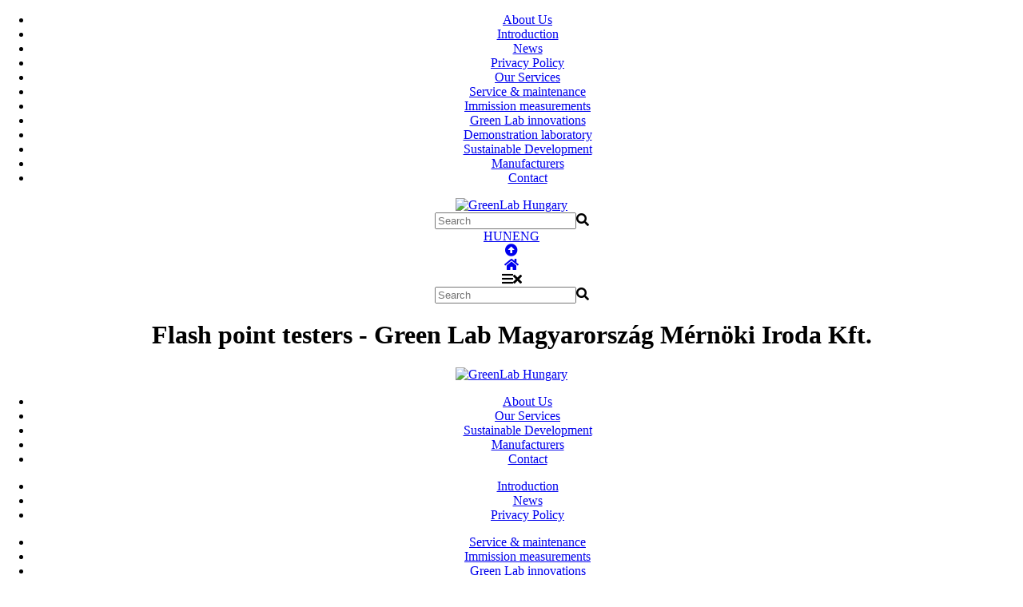

--- FILE ---
content_type: text/html; charset=UTF-8
request_url: https://greenlab.hu/flash-point-testers.html
body_size: 8766
content:
<!DOCTYPE html>
<html lang="en"<head>
<meta name="viewport" id="view" content="width=device-width minimum-scale=1 maximum-scale=1" /><link rel="shortcut icon" href="favicon.ico" />
<link rel="icon" href="favicon.ico" />
<title>Flash point testers - Green Lab Magyarország Mérnöki Iroda Kft.</title>
<meta http-equiv="Content-Type" content="text/html; charset=UTF-8" />
<meta name="description" content="Segítségnyújtás ipari beruházások környezetvédelmi engedélyeztetéséhez. Évtizedes tapasztalat, kifogástalan műszerek." />
<meta name="keywords" content="mérőműszerek, levegőtisztaság-védelem, mérések, szerviz,  | environmental instruments, air quality, tests, service" />
<meta http-equiv="imagetoolbar" content="no" />
<meta name="geo.region" content="HU-BU" />
<meta name="geo.placename" content="Budapest" />
<meta name="geo.position" content="47.49156;19.02074" />
<meta name="ICBM" content="47.49156, 19.02074" />
<link rel="alternate" type="application/atom+xml" title="Green Lab Magyarország Mérnöki Iroda Kft. - Atom Feed" href="sitemap.xml" />

	<meta property="og:title" content="Flash point testers"/>
	<meta property="og:type" content="industry"/>
	<meta property="og:url" content="http://www.greenlab.hu/flash-point-testers.html"/>
	<meta property="og:image" content="http://www.greenlab.hu/images/fejlec_logo.jpg"/>
	<meta property="og:site_name" content="GreenLab"/>
	<meta property="og:description" content="Segítségnyújtás ipari beruházások környezetvédelmi engedélyeztetéséhez. Évtizedes tapasztalat, kifogástalan műszerek."/>
	<meta property="fb:app_id" content="597453036954579"/>
<link href="script_uj/style.css" rel="stylesheet" type="text/css" />
<link href="script_uj/style_uj.css?version=9054" rel="stylesheet" type="text/css" />
<link href="ScriptLibrary/jquery.fancybox.min.css" rel="stylesheet" type="text/css">
<script src="https://ajax.googleapis.com/ajax/libs/jquery/3.5.1/jquery.min.js"></script>
<script src="https://kit.fontawesome.com/fee461a5bb.js" crossorigin="anonymous"></script>
<script type="text/javascript" src="script_uj/illeszt.js"></script>
<script src="script_uj/notification.js"></script>
		<script src="https://www.google.com/recaptcha/api.js?hl=en-GB" async defer></script>
<script type="text/javascript">
<!--
sajat_nyelv='en';
//-->
</script>
<script type="text/javascript">

function clickclear(thisfield, defaulttext) {
if (thisfield.value == defaulttext) {
thisfield.value = "";
}
}

function clickrecall(thisfield, defaulttext) {
if (thisfield.value == "") {
thisfield.value = defaulttext;
}
}

function printArticle() {
	if (window.print) {
		setTimeout('window.print();',200);
	}
	else if (agt.indexOf('mac') != -1) {
		alert("Nyomja meg a 'Cmd+p' gombokat a cikk nyomtatásához!");
	}
	else {
		alert("Nyomja meg a 'Ctrl+p' gombokat a cikk nyomtatásához!");
	}
}

</script>
<!-- Google Tag Manager -->
<script>(function(w,d,s,l,i){w[l]=w[l]||[];w[l].push({'gtm.start':
new Date().getTime(),event:'gtm.js'});var f=d.getElementsByTagName(s)[0],
j=d.createElement(s),dl=l!='dataLayer'?'&l='+l:'';j.async=true;j.src=
'https://www.googletagmanager.com/gtm.js?id='+i+dl;f.parentNode.insertBefore(j,f);
})(window,document,'script','dataLayer','GTM-WKKNN9D');</script>
<!-- End Google Tag Manager -->
<style>.cc-container{position: static !important;}</style>
</head>
<body style="margin: 0px; padding: 0px;">
<!-- Google Tag Manager (noscript) -->
<noscript><iframe src="https://www.googletagmanager.com/ns.html?id=GTM-WKKNN9D"
height="0" width="0" style="display:none;visibility:hidden"></iframe></noscript>
<!-- End Google Tag Manager (noscript) -->
<a name="uptotop" style="position: absolute; top: -1000px;"></a><center><a name="tetejere"></a>
<div id="grafcom_notification_div" class="grafcom_notification_div"></div><div id="grafcom_notification_fixed_div" class="grafcom_notification_fixed_div"></div><div onmouseleave="document.getElementById('menu_mobile').style.display='none';document.getElementById('hamburger_menu_times').style.display='none';document.getElementById('hamburger_menu_bars').style.display='inline';" id="mobile_bar" class="mobile_bar_div">
	<div class="mobile_bar_container_div">
		<div id="menu_mobile" class="menu_mobile_div">
<ul class="mainmenu_mobile">
<li><a href="introduction.html" title="About Us">About Us</a></li>
<li class="submenu"><a href="introduction.html">Introduction</a></li><li class="submenu"><a href="news.html">News</a></li><li class="submenu"><a href="20190125privacy-policy.html">Privacy Policy</a></li><li><a href="service-maintenance.html" title="Our Services">Our Services</a></li>
<li class="submenu"><a href="service-maintenance.html">Service & maintenance</a></li><li class="submenu"><a href="immission-measurements.html">Immission measurements</a></li><li class="submenu"><a href="green-labs-developments.html">Green Lab innovations</a></li><li class="submenu"><a href="demonstration-laboratory.html">Demonstration laboratory</a></li><li><a href="sustainable-development.html" title="Sustainable Development">Sustainable Development</a></li>
<li><a href="manufacturers.html" title="Manufacturers">Manufacturers</a></li>
<li><a href="contact.html" title="Contact">Contact</a></li>
</ul>
		</div>
		<a href="home_en.html" title="GreenLab Hungary"><img src="images/logo_szines_en.svg" alt="GreenLab Hungary" /></a>
		<div class="ikon_container_div"><div class="mobile_inline_search_div">
			<form name="mobile_inline_tranzit_form_kereso" id="mobile_inline_tranzit_form_kereso_id" action="search_en.html" method="get"><input type="hidden" name="id" value="search_en" /><input type="hidden" name="search" value="" id="mobile_inline_tranzit_form_kereso_id_s" /></form><div class="search_div"><input type="text" id="mobile_inline_mit_keres" name="kereses" placeholder="Search" onkeypress="mobile_inline_kereses_ellenoriz(event);" onkeyup="kereses_input_sync(3);" value="" /><a onclick="mobile_inline_elkuldom_kereses()" style="cursor: pointer;"><i class="fas fa-search"></i></a></div></div><div class="mobile_langmenu_div">
<a href="lobbanaspontmerok.html">HUN</a><a href="flash-point-testers.html" class="active">ENG</a></div><div id="top_ikon_div" class="ikon_div"><a href="flash-point-testers.html#uptotop" title="oldal kezdő"><i class="fas fa-arrow-alt-circle-up"></i></a></div><div id="home_ikon_div" class="ikon_div"><a href="home_en.html" title="Kezdőoldal - A&A Ékszerszalon"><i class="fas fa-home"></i></a></div><div id="hamburger_ikon_div" class="ikon_div ikon_home"><a title="Menü" onclick="if(document.getElementById('menu_mobile').style.display!='block'){document.getElementById('menu_mobile').style.display='block';document.getElementById('hamburger_menu_bars').style.display='none';document.getElementById('hamburger_menu_times').style.display='inline';}else{document.getElementById('menu_mobile').style.display='none';document.getElementById('hamburger_menu_times').style.display='none';document.getElementById('hamburger_menu_bars').style.display='inline';}"><i id="hamburger_menu_bars" class="fas fa-bars"></i><i id="hamburger_menu_times" class="fas fa-times"></i></a></div></div>	</div>
<div class="mobile_search_div">
			<form name="mobile_tranzit_form_kereso" id="mobile_tranzit_form_kereso_id" action="search_en.html" method="get"><input type="hidden" name="id" value="search_en" /><input type="hidden" name="search" value="" id="mobile_tranzit_form_kereso_id_s" /></form><div class="search_div"><input type="text" id="mobile_mit_keres" name="kereses" placeholder="Search" onkeypress="mobile_kereses_ellenoriz(event);" onkeyup="kereses_input_sync(2);" value="" /><a onclick="mobile_elkuldom_kereses()" style="cursor: pointer;"><i class="fas fa-search"></i></a></div></div></div>
		<h1 class="page_header_h1">Flash point testers - Green Lab Magyarország Mérnöki Iroda Kft.</h1><header id="header_bar" class="header_bar_header clearfix">
	<div class="header_bar_container_div">
		<a href="home_en.html" title="GreenLab Hungary"><img src="images/logo_szines_en.svg" alt="GreenLab Hungary" /></a>
		<nav class="menu_main_nav">
<ul class="mainmenu">
<li><a href="introduction.html" title="About Us" onmouseover="if(eltuntet_menuTimer[0]!=''){clearTimeout(eltuntet_menuTimer[0])};mutat_menu_var(0);" onmouseout="if(mutat_menuTimer[0]!=''){clearTimeout(mutat_menuTimer[0])};eltuntet_menu_var(0)">About Us</a></li>
<li><a href="service-maintenance.html" title="Our Services" onmouseover="if(eltuntet_menuTimer[1]!=''){clearTimeout(eltuntet_menuTimer[1])};mutat_menu_var(1);" onmouseout="if(mutat_menuTimer[1]!=''){clearTimeout(mutat_menuTimer[1])};eltuntet_menu_var(1)">Our Services</a></li>
<li><a href="sustainable-development.html" title="Sustainable Development" onmouseover="if(eltuntet_menuTimer[2]!=''){clearTimeout(eltuntet_menuTimer[2])};mutat_menu_var(2);" onmouseout="if(mutat_menuTimer[2]!=''){clearTimeout(mutat_menuTimer[2])};eltuntet_menu_var(2)">Sustainable Development</a></li>
<li><a href="manufacturers.html" title="Manufacturers" onmouseover="if(eltuntet_menuTimer[3]!=''){clearTimeout(eltuntet_menuTimer[3])};mutat_menu_var(3);" onmouseout="if(mutat_menuTimer[3]!=''){clearTimeout(mutat_menuTimer[3])};eltuntet_menu_var(3)">Manufacturers</a></li>
<li><a href="contact.html" title="Contact" onmouseover="if(eltuntet_menuTimer[4]!=''){clearTimeout(eltuntet_menuTimer[4])};mutat_menu_var(4);" onmouseout="if(mutat_menuTimer[4]!=''){clearTimeout(mutat_menuTimer[4])};eltuntet_menu_var(4)">Contact</a></li>
</ul>
			<div id="almenu_div_id" class="almenu_div"><script>
<!--
mutat_menuTimer[0]='';
eltuntet_menuTimer[0]='';
//-->
</script><div id="almenu_div_0" onmouseover="if(eltuntet_menuTimer[0]!=''){clearTimeout(eltuntet_menuTimer[0])};mutat_menu_var(0);" onmouseout="if(mutat_menuTimer[0]!=''){clearTimeout(mutat_menuTimer[0])};eltuntet_menu_var(0)" class="almenu_div_style"><ul class="submenu"><li><a href="introduction.html" style="white-space: nowrap;">Introduction</a></li><li><a href="news.html" style="white-space: nowrap;">News</a></li><li><a href="20190125privacy-policy.html" style="white-space: nowrap;">Privacy Policy</a></li></ul></div><script>
<!--
mutat_menuTimer[1]='';
eltuntet_menuTimer[1]='';
//-->
</script><div id="almenu_div_1" onmouseover="if(eltuntet_menuTimer[1]!=''){clearTimeout(eltuntet_menuTimer[1])};mutat_menu_var(1);" onmouseout="if(mutat_menuTimer[1]!=''){clearTimeout(mutat_menuTimer[1])};eltuntet_menu_var(1)" class="almenu_div_style"><ul class="submenu"><li><a href="service-maintenance.html" style="white-space: nowrap;">Service & maintenance</a></li><li><a href="immission-measurements.html" style="white-space: nowrap;">Immission measurements</a></li><li><a href="green-labs-developments.html" style="white-space: nowrap;">Green Lab innovations</a></li><li><a href="demonstration-laboratory.html" style="white-space: nowrap;">Demonstration laboratory</a></li></ul></div><script>
<!--
mutat_menuTimer[2]='';
eltuntet_menuTimer[2]='';
//-->
</script><div id="almenu_div_2" onmouseover="if(eltuntet_menuTimer[2]!=''){clearTimeout(eltuntet_menuTimer[2])};mutat_menu_var(2);" onmouseout="if(mutat_menuTimer[2]!=''){clearTimeout(mutat_menuTimer[2])};eltuntet_menu_var(2)" class="almenu_div_style"></div><script>
<!--
mutat_menuTimer[3]='';
eltuntet_menuTimer[3]='';
//-->
</script><div id="almenu_div_3" onmouseover="if(eltuntet_menuTimer[3]!=''){clearTimeout(eltuntet_menuTimer[3])};mutat_menu_var(3);" onmouseout="if(mutat_menuTimer[3]!=''){clearTimeout(mutat_menuTimer[3])};eltuntet_menu_var(3)" class="almenu_div_style"></div><script>
<!--
mutat_menuTimer[4]='';
eltuntet_menuTimer[4]='';
//-->
</script><div id="almenu_div_4" onmouseover="if(eltuntet_menuTimer[4]!=''){clearTimeout(eltuntet_menuTimer[4])};mutat_menu_var(4);" onmouseout="if(mutat_menuTimer[4]!=''){clearTimeout(mutat_menuTimer[4])};eltuntet_menu_var(4)" class="almenu_div_style"></div>			</div>		</nav>
		<div class="header_bar_langmenu_div">
<a href="lobbanaspontmerok.html">HUN</a><a href="flash-point-testers.html" class="active">ENG</a>		</div>
		<div class="header_bar_search_div">
			<form name="tranzit_form_kereso" id="tranzit_form_kereso_id" action="search_en.html" method="get"><input type="hidden" name="id" value="search_en" /><input type="hidden" name="search" value="" id="tranzit_form_kereso_id_s" /></form><div class="search_div"><input type="text" id="mit_keres" name="kereses" placeholder="Search" onkeypress="kereses_ellenoriz(event);" onkeyup="kereses_input_sync(1);" value="" /><a onclick="elkuldom_kereses()" style="cursor: pointer;"><i class="fas fa-search"></i></a></div>		</div>
	</div>
</header>
<section class="main clearfix"><div style="width: 100%; height: 24px; background-color: #5cbb56; margin-bottom: 16px;"></div><a name="termek_a_name"></a><div class="main_container_div"><div class="breadcrumb"><span class="path_style"><a href="home_en.html" class="path_flink_style">Home&nbsp;></a> <a href="home_en.html" class="path_flink_style">Products&nbsp;></a> <a href="environmental-and-hazmat-instruments,-systems.html" class="path_link_style">Environmental&nbsp;and&nbsp;Haz-Mat&nbsp;Instruments,&nbsp;Systems&nbsp;></a> <a href="waste-analysis.html" class="path_link_style">Waste&nbsp;analysis&nbsp;></a> <a href="flash-point-testers.html" class="path_vlink_style">Flash&nbsp;point&nbsp;testers</a></span></div><div class="main_content_div"><div class="main_content_text withmenu"><div id="tartalmi_resz_id" class="main_content_left" style="display: block;"><table border="0" cellspacing="0" cellpadding="0" width="100%"><tr><td width="100%" height="10"></td></tr><tr>	<td width="100%" align="left" valign="middle">		<div id="title_content"><h1>Flash point testers</h1></div>	</td></tr><tr><td width="100%" height="10"></td></tr></table><table border="0" cellspacing="0" cellpadding="0" width="100%"><tr><td width="100%" height="10"></td></tr><tr>	<td width="100%" align="left" valign="middle">		<span class="termekek_title_style">Closed cup flash point testers</span>	</td></tr><tr><td width="100%" height="10"></td></tr><tr><td width="100%" height="1" style="background-color: #8C8889;"></td></tr><tr><td width="100%" height="10"></td></tr></table><div style="width: 100%; max-width: 800px; margin: auto; text-align: center;"><a href="apm-8-pensky-martens-flash-point-tester.html?tid=apm-8-pensky-martens-flash-point-tester" title="apm-8" style="text-decoration: none;"><div class="termekek_item"><div><img src="admin/data/file/20140411/1014b_apm-8.jpg" border="0" alt="apm-8"/></div><span>apm-8</span></div></a><a href="abl-8-abel-pensky-flash-point-tester.html?tid=abl-8-abel-pensky-flash-point-tester" title="abl-8" style="text-decoration: none;"><div class="termekek_item"><div><img src="admin/data/file/20140411/1014c_abl-8.jpg" border="0" alt="abl-8"/></div><span>abl-8</span></div></a><a href="atg-8-tag-flash-point-tester.html?tid=atg-8-tag-flash-point-tester" title="atg-8" style="text-decoration: none;"><div class="termekek_item"><div><img src="admin/data/file/20140411/1014d_atg-8.jpg" border="0" alt="atg-8"/></div><span>atg-8</span></div></a></div><table border="0" cellspacing="0" cellpadding="0" width="100%"><tr><td width="100%" height="50"></td></tr></table><table border="0" cellspacing="0" cellpadding="0" width="100%"><tr><td width="100%" height="10"></td></tr><tr>	<td width="100%" align="left" valign="middle">		<span class="termekek_title_style">Open cup flash point testers</span>	</td></tr><tr><td width="100%" height="10"></td></tr><tr><td width="100%" height="1" style="background-color: #8C8889;"></td></tr><tr><td width="100%" height="10"></td></tr></table><div style="width: 100%; max-width: 800px; margin: auto; text-align: center;"><a href="aco-8,-aco-t602-cleveland-open-cup-flash-point-tester.html?tid=aco-8,-aco-t602-cleveland-open-cup-flash-point-tester" title="aco-8, aco-8e" style="text-decoration: none;"><div class="termekek_item"><div><img src="admin/data/file/20140411/1014e_1_aco-8.jpg" border="0" alt="aco-8, aco-8e"/></div><span>aco-8, aco-8e</span></div></a></div><table border="0" cellspacing="0" cellpadding="0" width="100%"><tr><td width="100%" height="50"></td></tr></table><table border="0" cellspacing="0" cellpadding="0" width="100%"><tr><td width="100%" height="10"></td></tr><tr>	<td width="100%" align="left" valign="middle">		<span class="termekek_title_style">Continously closed cup flash point (CCCFP) testers</span>	</td></tr><tr><td width="100%" height="10"></td></tr><tr><td width="100%" height="1" style="background-color: #8C8889;"></td></tr><tr><td width="100%" height="10"></td></tr></table><div style="width: 100%; max-width: 800px; margin: auto; text-align: center;"><a href="eraflash-automatic-continuously-closed-cup-flash-point-cccfp-tester.html?tid=eraflash-automatic-continuously-closed-cup-flash-point-cccfp-tester" title="Eraflash" style="text-decoration: none;"><div class="termekek_item"><div><img src="admin/data/file/20140411/1014a_eraflash.jpg" border="0" alt="Eraflash"/></div><span>Eraflash</span></div></a></div></div></div><div onclick="$('.main_content_menu:first').addClass('on');" class="kinyit"><span>Products</span><i class="fas fa-angle-double-left"></i></div><div class="main_content_menu"><div class="kozep_menu_container_div"><div onclick="$('.main_content_menu:first').removeClass('on');" class="bezar"><i class="fas fa-times-circle"></i></div><div id="kozep_menu_jelolo_div_id" style="position: absolute; z-index: 2; display: none; top: 0px; left: -12px; width: 12px; height: 59px;">	<img src="images/kozep_menu_jelolo_aloldal.png" border="0" alt="" /></div><table id="kozep_menu_table_id" border="0" cellspacing="0" cellpadding="0" width="285"><tr>	<td width="285" height="29" align="center" valign="top" id="title_content" style="padding-bottom: 8px;">		<h1 style="font-family: maven_probold; font-size: 28px; font-style: normal; font-weight: normal; color: #004733; text-decoration: none; text-transform: uppercase;">Products</h1>	</td></tr>	<tr><td width="285" height="1" align="center" valign="top" style="background: url(images/csik_aloldal.png);background-position: center center; background-repeat: none;">	</td></tr><tr>	<td width="280" align="left" valign="top">	<div onclick="felugro_menu_kapcsol(0,'environmental-and-hazmat-instruments,-systems.html');" onmouseover="document.getElementById('kozep_menu_a_0').style.color='#004733';document.getElementById('kozep_menu_kep_0_0').style.display='none';document.getElementById('kozep_menu_kep_0_1').style.display='block';" onmouseout="if(rajta_van_felugro_menu!=0){document.getElementById('kozep_menu_a_0').style.color='#000000';document.getElementById('kozep_menu_kep_0_1').style.display='none';document.getElementById('kozep_menu_kep_0_0').style.display='block';}" style="float: left; width: 280px; overflow: hidden; cursor: pointer;">	<table border="0" cellspacing="0" cellpadding="0" width="280">	<tr>	<td width="70" height="80" align="left" valign="middle">		<div id="kozep_menu_kep_0_0" style=" display: none;"><a href="/flash-point-testers.html#tetejere"><img src="admin/data/file/20140313/icons-09.jpg" width="59" border="0" title="" alt="" /></a></div>	<div id="kozep_menu_kep_0_1" style=" display: block;"><a href="/flash-point-testers.html#tetejere"><img src="admin/data/file/20140313/icons-03.jpg" width="59" border="0" title="" alt="" /></a></div>	</td>	<td width="210" height="80" align="left" valign="middle">		<a href="/flash-point-testers.html#tetejere" id="kozep_menu_a_0" title="" class="kozep_menu_1_style" style="color: #007433;">Environmental and<br/>Haz-Mat Instruments,<br/>Systems</a>		</td>	</tr>	</table>	</div>	</td></tr><tr>	<td width="280" height="10" align="left" valign="top">	</td></tr><tr>	<td width="280" align="left" valign="top">	<div onclick="felugro_menu_kapcsol(1,'oil-and-petrochemical-industry.html');" onmouseover="document.getElementById('kozep_menu_a_1').style.color='#004733';document.getElementById('kozep_menu_kep_1_0').style.display='none';document.getElementById('kozep_menu_kep_1_1').style.display='block';" onmouseout="if(rajta_van_felugro_menu!=1){document.getElementById('kozep_menu_a_1').style.color='#000000';document.getElementById('kozep_menu_kep_1_1').style.display='none';document.getElementById('kozep_menu_kep_1_0').style.display='block';}" style="float: left; width: 280px; overflow: hidden; cursor: pointer;">	<table border="0" cellspacing="0" cellpadding="0" width="280">	<tr>	<td width="70" height="80" align="left" valign="middle">		<div id="kozep_menu_kep_1_0" style=" display: none; display: block;"><a href="/flash-point-testers.html#tetejere"><img src="admin/data/file/20140313/icons-10.jpg" width="59" border="0" title="" alt="" /></a></div>	<div id="kozep_menu_kep_1_1" style=" display: block; display: none;"><a href="/flash-point-testers.html#tetejere"><img src="admin/data/file/20140313/icons-04.jpg" width="59" border="0" title="" alt="" /></a></div>	</td>	<td width="210" height="80" align="left" valign="middle">		<a href="/flash-point-testers.html#tetejere" id="kozep_menu_a_1" title="" class="kozep_menu_1_style">Oil- and Petrochemical Industry</a>		</td>	</tr>	</table>	</div>	</td></tr><tr>	<td width="280" height="10" align="left" valign="top">	</td></tr><tr>	<td width="280" align="left" valign="top">	<div onclick="felugro_menu_kapcsol(2,'pharmaceutical-food-industry.html');" onmouseover="document.getElementById('kozep_menu_a_2').style.color='#004733';document.getElementById('kozep_menu_kep_2_0').style.display='none';document.getElementById('kozep_menu_kep_2_1').style.display='block';" onmouseout="if(rajta_van_felugro_menu!=2){document.getElementById('kozep_menu_a_2').style.color='#000000';document.getElementById('kozep_menu_kep_2_1').style.display='none';document.getElementById('kozep_menu_kep_2_0').style.display='block';}" style="float: left; width: 280px; overflow: hidden; cursor: pointer;">	<table border="0" cellspacing="0" cellpadding="0" width="280">	<tr>	<td width="70" height="80" align="left" valign="middle">		<div id="kozep_menu_kep_2_0" style=" display: none; display: block; display: block;"><a href="/flash-point-testers.html#tetejere"><img src="admin/data/file/20140306/menuk_32.jpg" width="59" border="0" title="" alt="" /></a></div>	<div id="kozep_menu_kep_2_1" style=" display: block; display: none; display: none;"><a href="/flash-point-testers.html#tetejere"><img src="admin/data/file/20140313/icons-05.jpg" width="59" border="0" title="" alt="" /></a></div>	</td>	<td width="210" height="80" align="left" valign="middle">		<a href="/flash-point-testers.html#tetejere" id="kozep_menu_a_2" title="" class="kozep_menu_1_style">Pharmaceutical & Food Industry</a>		</td>	</tr>	</table>	</div>	</td></tr><tr>	<td width="280" height="10" align="left" valign="top">	</td></tr><tr>	<td width="280" align="left" valign="top">	<div onclick="felugro_menu_kapcsol(3,'power-plants,-waste-incinerators,-air-quality-protection.html');" onmouseover="document.getElementById('kozep_menu_a_3').style.color='#004733';document.getElementById('kozep_menu_kep_3_0').style.display='none';document.getElementById('kozep_menu_kep_3_1').style.display='block';" onmouseout="if(rajta_van_felugro_menu!=3){document.getElementById('kozep_menu_a_3').style.color='#000000';document.getElementById('kozep_menu_kep_3_1').style.display='none';document.getElementById('kozep_menu_kep_3_0').style.display='block';}" style="float: left; width: 280px; overflow: hidden; cursor: pointer;">	<table border="0" cellspacing="0" cellpadding="0" width="280">	<tr>	<td width="70" height="80" align="left" valign="middle">		<div id="kozep_menu_kep_3_0" style=" display: none; display: block; display: block; display: block;"><a href="/flash-point-testers.html#tetejere"><img src="admin/data/file/20140306/menuk_42.jpg" width="59" border="0" title="" alt="" /></a></div>	<div id="kozep_menu_kep_3_1" style=" display: block; display: none; display: none; display: none;"><a href="/flash-point-testers.html#tetejere"><img src="admin/data/file/20140313/icons-06.jpg" width="59" border="0" title="" alt="" /></a></div>	</td>	<td width="210" height="80" align="left" valign="middle">		<a href="/flash-point-testers.html#tetejere" id="kozep_menu_a_3" title="" class="kozep_menu_1_style">Power Plants,<br/>Waste Incinerators,<br/>Air Quality Protection,<br/>Animal Husbandry</a>		</td>	</tr>	</table>	</div>	</td></tr><tr>	<td width="280" height="10" align="left" valign="top">	</td></tr><tr>	<td width="280" align="left" valign="top">	<div onclick="felugro_menu_kapcsol(4,'municipalities,-industrial-enterprises,-works.html');" onmouseover="document.getElementById('kozep_menu_a_4').style.color='#004733';document.getElementById('kozep_menu_kep_4_0').style.display='none';document.getElementById('kozep_menu_kep_4_1').style.display='block';" onmouseout="if(rajta_van_felugro_menu!=4){document.getElementById('kozep_menu_a_4').style.color='#000000';document.getElementById('kozep_menu_kep_4_1').style.display='none';document.getElementById('kozep_menu_kep_4_0').style.display='block';}" style="float: left; width: 280px; overflow: hidden; cursor: pointer;">	<table border="0" cellspacing="0" cellpadding="0" width="280">	<tr>	<td width="70" height="80" align="left" valign="middle">		<div id="kozep_menu_kep_4_0" style=" display: none; display: block; display: block; display: block; display: block;"><a href="/flash-point-testers.html#tetejere"><img src="admin/data/file/20140306/menuk_52.jpg" width="59" border="0" title="" alt="" /></a></div>	<div id="kozep_menu_kep_4_1" style=" display: block; display: none; display: none; display: none; display: none;"><a href="/flash-point-testers.html#tetejere"><img src="admin/data/file/20140313/icons-07.jpg" width="59" border="0" title="" alt="" /></a></div>	</td>	<td width="210" height="80" align="left" valign="middle">		<a href="/flash-point-testers.html#tetejere" id="kozep_menu_a_4" title="" class="kozep_menu_1_style">Municipalities, Industrial Enterprises, Works</a>		</td>	</tr>	</table>	</div>	</td></tr><tr>	<td width="280" height="10" align="left" valign="top">	</td></tr><tr>	<td width="280" align="left" valign="top">	<div onclick="felugro_menu_kapcsol(5,'precious-metals-assay-mineralogy.html');" onmouseover="document.getElementById('kozep_menu_a_5').style.color='#004733';document.getElementById('kozep_menu_kep_5_0').style.display='none';document.getElementById('kozep_menu_kep_5_1').style.display='block';" onmouseout="if(rajta_van_felugro_menu!=5){document.getElementById('kozep_menu_a_5').style.color='#000000';document.getElementById('kozep_menu_kep_5_1').style.display='none';document.getElementById('kozep_menu_kep_5_0').style.display='block';}" style="float: left; width: 280px; overflow: hidden; cursor: pointer;">	<table border="0" cellspacing="0" cellpadding="0" width="280">	<tr>	<td width="70" height="80" align="left" valign="middle">		<div id="kozep_menu_kep_5_0" style=" display: none; display: block; display: block; display: block; display: block; display: block;"><a href="/flash-point-testers.html#tetejere"><img src="admin/data/file/20140306/menuk_62.jpg" width="59" border="0" title="" alt="" /></a></div>	<div id="kozep_menu_kep_5_1" style=" display: block; display: none; display: none; display: none; display: none; display: none;"><a href="/flash-point-testers.html#tetejere"><img src="admin/data/file/20140313/icons-08.jpg" width="59" border="0" title="" alt="" /></a></div>	</td>	<td width="210" height="80" align="left" valign="middle">		<a href="/flash-point-testers.html#tetejere" id="kozep_menu_a_5" title="" class="kozep_menu_1_style">Safety and security, Metal Sorting</a>		</td>	</tr>	</table>	</div>	</td></tr><tr>	<td width="280" height="10" align="left" valign="top">	</td></tr></table><div id="felugro_kozep_menu_div_0" class="felugro_kozep_menu_div hasabos"><div class="title"><span class="kozep_menu_focim_style">Environmental and Haz-Mat Instruments, Systems</span></div><div class="hasabok"><div style="width: 100%; border-bottom: 1px dotted #808080; break-inside: avoid;"><a id="almenu_a_item20140511033" href="mobile-laboratories1.html" class="almenu kozep_almenu_0_style" title="Mobile laboratories">Mobile laboratories</a></div><div style="width: 100%; border-bottom: 1px dotted #808080; break-inside: avoid;"><a id="almenu_a_item20140511034" href="portable,-field-instruments.html" class="almenu kozep_almenu_0_style" title="Portable, field instruments">Portable, field instruments</a><a id="termek_a_item20140511196" href="xrf-analyzers2.html" class="termekek kozep_almenu_1_style" title="XRF analyzers">XRF analyzers</a><a id="termek_a_item20140701004" href="handheld-gas-chromatography-systems-voc-analysis.html" class="termekek kozep_almenu_1_style" title="Handheld gas chromatography systems (VOC analysis)">Handheld gas chromatography systems (VOC analysis)</a></div><div style="width: 100%; border-bottom: 1px dotted #808080; break-inside: avoid;"><a id="almenu_a_item20140511038" href="soil.html" class="almenu kozep_almenu_0_style" title="Soil">Soil</a><a id="termek_a_item20140701007" href="handheld-gas-chromatography-systems.html" class="termekek kozep_almenu_1_style" title="Handheld gas chromatography systems">Handheld gas chromatography systems</a><a id="termek_a_item20140511050" href="xrf-analyzers.html" class="termekek kozep_almenu_1_style" title="XRF analyzers">XRF analyzers</a><a id="termek_a_item20140511049" href="microwave-sample-digestion-systems.html" class="termekek kozep_almenu_1_style" title="Microwave sample digestion systems">Microwave sample digestion systems</a><a id="termek_a_item20170214006" href="mercury-analyzer2.html" class="termekek kozep_almenu_1_style" title="Mercury analyzer">Mercury analyzer</a><a id="termek_a_item20140511048" href="atomic-absorption-spectrometers-aas.html" class="termekek kozep_almenu_1_style" title="Atomic absorption spectrometers (AAS)">Atomic absorption spectrometers (AAS)</a><a id="termek_a_item20140511047" href="icp-oes-spectrometer.html" class="termekek kozep_almenu_1_style" title="ICP-OES spectrometer">ICP-OES spectrometer</a><a id="termek_a_item20151029025" href="icp-ms-spectrometers.html" class="termekek kozep_almenu_1_style" title="ICP-MS spectrometers">ICP-MS spectrometers</a><a id="termek_a_item20170214009" href="uv-vis-spectrophotometers2.html" class="termekek kozep_almenu_1_style" title="UV/VIS spectrophotometers">UV/VIS spectrophotometers</a></div><div style="width: 100%; border-bottom: 1px dotted #808080; break-inside: avoid;"><a id="almenu_a_item20140511036" href="air.html" class="almenu kozep_almenu_0_style" title="Air">Air</a><a id="termek_a_item20140511098" href="ambient-monitoring.html" class="termekek kozep_almenu_1_style" title="Ambient monitoring">Ambient monitoring</a><a id="termek_a_item20140511097" href="emission-monitoring.html" class="termekek kozep_almenu_1_style" title="Emission monitoring ">Emission monitoring </a><a id="termek_a_item20140511096" href="gas-sampling.html" class="termekek kozep_almenu_1_style" title="Gas sampling">Gas sampling</a><a id="termek_a_item20140511095" href="auxiliaries-for-monitoring-systems.html" class="termekek kozep_almenu_1_style" title="Auxiliaries for monitoring systems">Auxiliaries for monitoring systems</a><a id="termek_a_item20140511094" href="accredited-immission-measurements.html" class="termekek kozep_almenu_1_style" title="Accredited immission measurements">Accredited immission measurements</a></div><div style="width: 100%; border-bottom: 1px dotted #808080; break-inside: avoid;"><a id="almenu_a_item20140511037" href="water.html" class="almenu kozep_almenu_0_style" title="Water">Water</a><a id="termek_a_item20140511075" href="toc-tn-analyzers.html" class="termekek kozep_almenu_1_style" title="TOC/TN analyzers">TOC/TN analyzers</a><a id="termek_a_item20140511074" href="aox-analyzer.html" class="termekek kozep_almenu_1_style" title="AOX analyzer">AOX analyzer</a><a id="termek_a_item20140511073" href="mercury-analyzer.html" class="termekek kozep_almenu_1_style" title="Mercury analyzer">Mercury analyzer</a><a id="termek_a_item20140511072" href="oil-in-water-analyzer.html" class="termekek kozep_almenu_1_style" title="Oil in water analyzer">Oil in water analyzer</a><a id="termek_a_item20140701010" href="handheld-gas-chromatography-systems1.html" class="termekek kozep_almenu_1_style" title="Handheld gas chromatography systems">Handheld gas chromatography systems</a><a id="termek_a_item20140511071" href="microwave-sample-digestion-systems1.html" class="termekek kozep_almenu_1_style" title="Microwave sample digestion systems">Microwave sample digestion systems</a><a id="termek_a_item20140511070" href="atomic-absorption-spectrometers-aas1.html" class="termekek kozep_almenu_1_style" title="Atomic absorption spectrometers (AAS)">Atomic absorption spectrometers (AAS)</a><a id="termek_a_item20140511069" href="icp-oes-spectrometer1.html" class="termekek kozep_almenu_1_style" title="ICP-OES spectrometer">ICP-OES spectrometer</a><a id="termek_a_item20151029028" href="icp-ms-spectrometers1.html" class="termekek kozep_almenu_1_style" title="ICP-MS spectrometers">ICP-MS spectrometers</a><a id="termek_a_item20140511068" href="uv-vis-spectrophotometers.html" class="termekek kozep_almenu_1_style" title="UV/VIS spectrophotometers">UV/VIS spectrophotometers</a></div><div style="width: 100%; border-bottom: 1px dotted #808080; break-inside: avoid;"><a id="almenu_a_item20140511035" href="waste-analysis.html" class="almenu kozep_almenu_0_style" title="Waste analysis">Waste analysis</a><a id="termek_a_item20140511155" href="microwave-sample-digestion-systems2.html" class="termekek kozep_almenu_1_style" title="Microwave sample digestion systems">Microwave sample digestion systems</a><a id="termek_a_item20140511154" href="atomic-absorption-spectrometers-aas2.html" class="termekek kozep_almenu_1_style" title="Atomic absorption spectrometers (AAS)">Atomic absorption spectrometers (AAS)</a><a id="termek_a_item20140511153" href="icp-oes-spectrometer2.html" class="termekek kozep_almenu_1_style" title="ICP-OES spectrometer">ICP-OES spectrometer</a><a id="termek_a_item20151029031" href="icp-ms-spectrometers2.html" class="termekek kozep_almenu_1_style" title="ICP-MS spectrometers">ICP-MS spectrometers</a><a id="termek_a_item20140511151" href="s,-n,-c,-cl-analyzers.html" class="termekek kozep_almenu_1_style" title="S, N, C, Cl analyzers">S, N, C, Cl analyzers</a><a id="termek_a_item20140511150" href="xrf-analyzers1.html" class="termekek kozep_almenu_1_style" title="XRF analyzers">XRF analyzers</a><a id="termek_a_item20140511149" href="flash-point-testers.html" class="termekek active kozep_almenu_1_aktiv_style" title="Flash point testers">Flash point testers</a><a id="termek_a_item20140511147" href="mercury-analyzer1.html" class="termekek kozep_almenu_1_style" title="Mercury analyzer">Mercury analyzer</a><a id="termek_a_item20140511145" href="toc-analyzers.html" class="termekek kozep_almenu_1_style" title="TOC analyzers">TOC analyzers</a></div><div style="width: 100%; border-bottom: 1px dotted #808080; break-inside: avoid;"><a id="almenu_a_item20140511032" href="data-acquisition,-management,-and-communications-softwares-and-industrial-it-solutions.html" class="almenu kozep_almenu_0_style" title="Data acquisition, management and communications softwares and industrial IT solutions">Data acquisition, management and communications softwares and industrial IT solutions</a></div></div></div><div id="felugro_kozep_menu_div_1" class="felugro_kozep_menu_div hasabos"><div class="title"><span class="kozep_menu_focim_style">Oil- and Petrochemical Industry</span></div><div class="hasabok"><div style="width: 100%; border-bottom: 1px dotted #808080; break-inside: avoid;"><a id="almenu_a_item20210615003" href="20210615chlorine-analyzers.html" class="almenu kozep_almenu_0_style" title="Chlorine analyzers">Chlorine analyzers</a></div><div style="width: 100%; border-bottom: 1px dotted #808080; break-inside: avoid;"><a id="almenu_a_item20190116037" href="20190116fuels,-lubricants-and-engine-coolers.html" class="almenu kozep_almenu_0_style" title="Fuels, lubricants and engine coolers">Fuels, lubricants and engine coolers</a></div><div style="width: 100%; border-bottom: 1px dotted #808080; break-inside: avoid;"><a id="almenu_a_item20190116035" href="20190116grease.html" class="almenu kozep_almenu_0_style" title="Grease/Lubricants">Grease/Lubricants</a></div><div style="width: 100%; border-bottom: 1px dotted #808080; break-inside: avoid;"><a id="almenu_a_item20190116033" href="20190116bitumen1.html" class="almenu kozep_almenu_0_style" title="Bitumen">Bitumen</a></div><div style="width: 100%; border-bottom: 1px dotted #808080; break-inside: avoid;"><a id="almenu_a_item20190116031" href="20190116gasoline,-aviation-fuels.html" class="almenu kozep_almenu_0_style" title="Gasoline, aviation fuels">Gasoline, aviation fuels</a></div><div style="width: 100%; border-bottom: 1px dotted #808080; break-inside: avoid;"><a id="almenu_a_item20140511227" href="automated-distillation-tester.html" class="almenu kozep_almenu_0_style" title="Automated distillation tester ">Automated distillation tester </a></div><div style="width: 100%; border-bottom: 1px dotted #808080; break-inside: avoid;"><a id="almenu_a_item20140511226" href="pour-point-cloud-point-testers.html" class="almenu kozep_almenu_0_style" title="Pour point/cloud point (PP/CP) testers">Pour point/cloud point (PP/CP) testers</a></div><div style="width: 100%; border-bottom: 1px dotted #808080; break-inside: avoid;"><a id="almenu_a_item20140511225" href="cfpp-tester-cold-filter-plugging-point-tester.html" class="almenu kozep_almenu_0_style" title="Cold filter plugging point (CFPP) tester">Cold filter plugging point (CFPP) tester</a></div><div style="width: 100%; border-bottom: 1px dotted #808080; break-inside: avoid;"><a id="almenu_a_item20140511223" href="aniline-point-tester.html" class="almenu kozep_almenu_0_style" title="Aniline point tester">Aniline point tester</a></div><div style="width: 100%; border-bottom: 1px dotted #808080; break-inside: avoid;"><a id="almenu_a_item20140511222" href="colorimeter.html" class="almenu kozep_almenu_0_style" title="Colorimeter">Colorimeter</a></div><div style="width: 100%; border-bottom: 1px dotted #808080; break-inside: avoid;"><a id="almenu_a_item20140511221" href="conradson-and-micro-carbon-residue-testers.html" class="almenu kozep_almenu_0_style" title="Micro Carbon Residue Testers">Micro Carbon Residue Testers</a></div><div style="width: 100%; border-bottom: 1px dotted #808080; break-inside: avoid;"><a id="almenu_a_item20140511220" href="softening-point-tester.html" class="almenu kozep_almenu_0_style" title="Softening point tester">Softening point tester</a></div><div style="width: 100%; border-bottom: 1px dotted #808080; break-inside: avoid;"><a id="almenu_a_item20140511219" href="vapour-pressure-analyzers.html" class="almenu kozep_almenu_0_style" title="Vapour pressure analyzers">Vapour pressure analyzers</a></div><div style="width: 100%; border-bottom: 1px dotted #808080; break-inside: avoid;"><a id="almenu_a_item20140511217" href="ftir-fuel-analyzer.html" class="almenu kozep_almenu_0_style" title="FTIR fuel analyzer ">FTIR fuel analyzer </a></div><div style="width: 100%; border-bottom: 1px dotted #808080; break-inside: avoid;"><a id="almenu_a_item20140511216" href="freeze-point-tester.html" class="almenu kozep_almenu_0_style" title="Freeze point tester">Freeze point tester</a></div><div style="width: 100%; border-bottom: 1px dotted #808080; break-inside: avoid;"><a id="almenu_a_item20140511218" href="sulfur-analyzers.html" class="almenu kozep_almenu_0_style" title="Sulfur analyzers">Sulfur analyzers</a><a id="termek_a_item20140511270" href="uv-fl1.html" class="termekek kozep_almenu_1_style" title="UV-FD">UV-FD</a><a id="termek_a_item20140511271" href="edxrf1.html" class="termekek kozep_almenu_1_style" title="EDXRF">EDXRF</a><a id="termek_a_item20140511272" href="wdxrf1.html" class="termekek kozep_almenu_1_style" title="WDXRF">WDXRF</a></div><div style="width: 100%; border-bottom: 1px dotted #808080; break-inside: avoid;"><a id="almenu_a_item20140511215" href="hfrr-high-frequency-reciprocating-rig.html" class="almenu kozep_almenu_0_style" title="HFRR high frequency reciprocating rig">HFRR high frequency reciprocating rig</a></div><div style="width: 100%; border-bottom: 1px dotted #808080; break-inside: avoid;"><a id="almenu_a_item20140511214" href="oil-in-water-analyzer1.html" class="almenu kozep_almenu_0_style" title="Oil in water analyzer">Oil in water analyzer</a></div><div style="width: 100%; border-bottom: 1px dotted #808080; break-inside: avoid;"><a id="almenu_a_item20140511213" href="demulsibility-testers.html" class="almenu kozep_almenu_0_style" title="Demulsibility tester">Demulsibility tester</a></div><div style="width: 100%; border-bottom: 1px dotted #808080; break-inside: avoid;"><a id="almenu_a_item20140511212" href="titrators.html" class="almenu kozep_almenu_0_style" title="Titrators ">Titrators </a><a id="termek_a_item20140511295" href="potentiometric-titrators.html" class="termekek kozep_almenu_1_style" title="Potentiometric titrators">Potentiometric titrators</a><a id="termek_a_item20140511296" href="karl-fischer-moisture-titrators.html" class="termekek kozep_almenu_1_style" title="Karl-Fischer moisture titrators">Karl-Fischer moisture titrators</a></div><div style="width: 100%; border-bottom: 1px dotted #808080; break-inside: avoid;"><a id="almenu_a_item20140511211" href="density-specific-gravity-meters.html" class="almenu kozep_almenu_0_style" title="Density/specific gravity meters">Density/specific gravity meters</a><a id="termek_a_item20140511307" href="handheld-density-specific-gravity-meter.html" class="termekek kozep_almenu_1_style" title="Handheld density/specific gravity meter">Handheld density/specific gravity meter</a><a id="termek_a_item20140511308" href="bench-top-density-specific-gravity-meter.html" class="termekek kozep_almenu_1_style" title="Bench top density/specific gravity meters">Bench top density/specific gravity meters</a></div><div style="width: 100%; border-bottom: 1px dotted #808080; break-inside: avoid;"><a id="almenu_a_item20140511228" href="flash-point-testers1.html" class="almenu kozep_almenu_0_style" title="Flash point testers">Flash point testers</a><a id="termek_a_item20140511230" href="closed-cup-flash-point-testers1.html" class="termekek kozep_almenu_1_style" title="Closed cup flash point testers">Closed cup flash point testers</a><a id="termek_a_item20140511231" href="open-cup-flash-point-testers1.html" class="termekek kozep_almenu_1_style" title="Open cup flash point testers">Open cup flash point testers</a><a id="termek_a_item20140511232" href="continously-closed-cup-flash-point-cccfp-testers1.html" class="termekek kozep_almenu_1_style" title="Continously closed cup flash point (CCCFP) testers">Continously closed cup flash point (CCCFP) testers</a></div><div style="width: 100%; border-bottom: 1px dotted #808080; break-inside: avoid;"><a id="almenu_a_item20140511224" href="viscometers.html" class="almenu kozep_almenu_0_style" title="Viscometers">Viscometers</a><a id="termek_a_item20140511248" href="kinematic-viscometers.html" class="termekek kozep_almenu_1_style" title="Kinematic viscometers">Kinematic viscometers</a><a id="termek_a_item20140511249" href="laboratory-and-online-viscometers.html" class="termekek kozep_almenu_1_style" title="Laboratory and online viscometers">Laboratory and online viscometers</a></div><div style="width: 100%; border-bottom: 1px dotted #808080; break-inside: avoid;"><a id="almenu_a_item20180308014" href="20180308thermal-measuring-instruments.html" class="almenu kozep_almenu_0_style" title="Thermal measuring instruments">Thermal measuring instruments</a><a id="termek_a_item20180308016" href="20180308portable-heat-flow-meter.html" class="termekek kozep_almenu_1_style" title="Portable heat flow meter">Portable heat flow meter</a><a id="termek_a_item20180308026" href="20180308quick-thermal-conductivity-meter.html" class="termekek kozep_almenu_1_style" title="Quick thermal conductivity meter">Quick thermal conductivity meter</a></div><div style="width: 100%; border-bottom: 1px dotted #808080; break-inside: avoid;"><a id="almenu_a_item20140511314" href="microwave-sample-digestion-systems3.html" class="almenu kozep_almenu_0_style" title="Microwave sample digestion systems">Microwave sample digestion systems</a></div><div style="width: 100%; border-bottom: 1px dotted #808080; break-inside: avoid;"><a id="almenu_a_item20140511210" href="atomic-absorption-spectrometers-aas3.html" class="almenu kozep_almenu_0_style" title="Atomic absorption spectrometers (AAS)">Atomic absorption spectrometers (AAS)</a></div><div style="width: 100%; border-bottom: 1px dotted #808080; break-inside: avoid;"><a id="almenu_a_item20140511209" href="icp-oes-spectrometer3.html" class="almenu kozep_almenu_0_style" title="ICP-OES spectrometer">ICP-OES spectrometer</a></div><div style="width: 100%; border-bottom: 1px dotted #808080; break-inside: avoid;"><a id="almenu_a_item20151029034" href="icp-ms-spectrometers3.html" class="almenu kozep_almenu_0_style" title="ICP-MS spectrometers">ICP-MS spectrometers</a></div><div style="width: 100%; border-bottom: 1px dotted #808080; break-inside: avoid;"><a id="almenu_a_item20170214015" href="uv-vis-spectrophotometers3.html" class="almenu kozep_almenu_0_style" title="UV/VIS spectrophotometers">UV/VIS spectrophotometers</a></div><div style="width: 100%; border-bottom: 1px dotted #808080; break-inside: avoid;"><a id="almenu_a_item20140701013" href="handheld-gas-chromatography-systems2.html" class="almenu kozep_almenu_0_style" title="Handheld gas chromatography systems">Handheld gas chromatography systems</a></div><div style="width: 100%; border-bottom: 1px dotted #808080; break-inside: avoid;"><a id="almenu_a_item20140511208" href="mobile-laboratories2.html" class="almenu kozep_almenu_0_style" title="Mobile laboratories">Mobile laboratories</a></div></div></div><div id="felugro_kozep_menu_div_2" class="felugro_kozep_menu_div"><div class="title"><span class="kozep_menu_focim_style">Pharmaceutical & Food Industry</span></div><div class="hasabok"><div style="width: 100%; border-bottom: 1px dotted #808080; break-inside: avoid;"><a id="almenu_a_item20140511325" href="uv-vis-spectrophotometers1.html" class="almenu kozep_almenu_0_style" title="UV/VIS spectrophotometers">UV/VIS spectrophotometers</a></div><div style="width: 100%; border-bottom: 1px dotted #808080; break-inside: avoid;"><a id="almenu_a_item20140701016" href="handheld-gas-chromatography-systems3.html" class="almenu kozep_almenu_0_style" title="Handheld gas chromatography systems">Handheld gas chromatography systems</a></div><div style="width: 100%; border-bottom: 1px dotted #808080; break-inside: avoid;"><a id="almenu_a_item20140511331" href="pharma-toc-analyzers.html" class="almenu kozep_almenu_0_style" title="Pharma TOC analyzers">Pharma TOC analyzers</a></div><div style="width: 100%; border-bottom: 1px dotted #808080; break-inside: avoid;"><a id="almenu_a_item20140511327" href="titrators1.html" class="almenu kozep_almenu_0_style" title="Titrators ">Titrators </a><a id="termek_a_item20140511344" href="potentiometric-titrators1.html" class="termekek kozep_almenu_1_style" title="Potentiometric titrators">Potentiometric titrators</a><a id="termek_a_item20140511345" href="karl-fischer-moisture-titrators1.html" class="termekek kozep_almenu_1_style" title="Karl-Fischer moisture titrators">Karl-Fischer moisture titrators</a></div><div style="width: 100%; border-bottom: 1px dotted #808080; break-inside: avoid;"><a id="almenu_a_item20140511329" href="refractometers.html" class="almenu kozep_almenu_0_style" title="Refractometers">Refractometers</a></div><div style="width: 100%; border-bottom: 1px dotted #808080; break-inside: avoid;"><a id="almenu_a_item20140511328" href="density-specific-gravity-meters1.html" class="almenu kozep_almenu_0_style" title="Density/specific gravity meters">Density/specific gravity meters</a><a id="termek_a_item20140511356" href="handheld-density-specific-gravity-meter1.html" class="termekek kozep_almenu_1_style" title="Handheld density/specific gravity meter">Handheld density/specific gravity meter</a><a id="termek_a_item20140511357" href="bench-top-density-specific-gravity-meter1.html" class="termekek kozep_almenu_1_style" title="Bench top density/specific gravity meters">Bench top density/specific gravity meters</a></div><div style="width: 100%; border-bottom: 1px dotted #808080; break-inside: avoid;"><a id="almenu_a_item20140511332" href="microwave-sample-digestion-systems4.html" class="almenu kozep_almenu_0_style" title="Microwave sample digestion systems">Microwave sample digestion systems</a></div><div style="width: 100%; border-bottom: 1px dotted #808080; break-inside: avoid;"><a id="almenu_a_item20140511333" href="atomic-absorption-spectrometers-aas4.html" class="almenu kozep_almenu_0_style" title="Atomic absorption spectrometers (AAS)">Atomic absorption spectrometers (AAS)</a></div><div style="width: 100%; border-bottom: 1px dotted #808080; break-inside: avoid;"><a id="almenu_a_item20140511334" href="icp-oes-spectrometer4.html" class="almenu kozep_almenu_0_style" title="ICP-OES spectrometer">ICP-OES spectrometer</a></div><div style="width: 100%; border-bottom: 1px dotted #808080; break-inside: avoid;"><a id="almenu_a_item20151029037" href="icp-ms-spectrometers4.html" class="almenu kozep_almenu_0_style" title="ICP-MS spectrometers">ICP-MS spectrometers</a></div><div style="width: 100%; border-bottom: 1px dotted #808080; break-inside: avoid;"><a id="almenu_a_item20140511330" href="viscometers1.html" class="almenu kozep_almenu_0_style" title="Viscometers">Viscometers</a><a id="termek_a_item20140511366" href="kinematic-viscometers1.html" class="termekek kozep_almenu_1_style" title="Kinematic viscometers">Kinematic viscometers</a></div></div></div><div id="felugro_kozep_menu_div_3" class="felugro_kozep_menu_div"><div class="title"><span class="kozep_menu_focim_style">Power Plants, Waste Incinerators, Air Quality Protection</span></div><div class="hasabok"><div style="width: 100%; border-bottom: 1px dotted #808080; break-inside: avoid;"><a id="almenu_a_item20140511383" href="analyzers.html" class="almenu kozep_almenu_0_style" title="Analyzers">Analyzers</a><a id="termek_a_item20140511390" href="ambient-monitoring1.html" class="termekek kozep_almenu_1_style" title="Ambient monitoring">Ambient monitoring</a><a id="termek_a_item20140511391" href="emission-monitoring1.html" class="termekek kozep_almenu_1_style" title="Emission monitoring ">Emission monitoring </a><a id="termek_a_item20140511392" href="gas-sampling1.html" class="termekek kozep_almenu_1_style" title="Gas sampling">Gas sampling</a><a id="termek_a_item20140511393" href="auxiliaries-for-monitoring-systems1.html" class="termekek kozep_almenu_1_style" title="Auxiliaries for monitoring systems">Auxiliaries for monitoring systems</a><a id="termek_a_item20201204006" href="#" class="termekek kozep_almenu_1_style" title="Real-time particle measurement">Real-time particle measurement</a></div><div style="width: 100%; border-bottom: 1px dotted #808080; break-inside: avoid;"><a id="almenu_a_item20140511384" href="accredited-immission-measurements1.html" class="almenu kozep_almenu_0_style" title="Accredited immission measurements">Accredited immission measurements</a><a id="termek_a_item20140513041" href="engineering-services2.html" class="termekek kozep_almenu_1_style" title="Engineering services">Engineering services</a><a id="termek_a_item20140513042" href="measurements2.html" class="termekek kozep_almenu_1_style" title="Measurements">Measurements</a><a id="termek_a_item20140513043" href="expertise2.html" class="termekek kozep_almenu_1_style" title="Expertise">Expertise</a></div><div style="width: 100%; border-bottom: 1px dotted #808080; break-inside: avoid;"><a id="almenu_a_item20200730006" href="20200730dust-and-filter-monitors1.html" class="almenu kozep_almenu_0_style" title="Dust and filter monitors">Dust and filter monitors</a></div><div style="width: 100%; border-bottom: 1px dotted #808080; break-inside: avoid;"><a id="almenu_a_item20200730042" href="20200730filter-monitoring.html" class="almenu kozep_almenu_0_style" title="Filter Monitoring">Filter Monitoring</a></div><div style="width: 100%; border-bottom: 1px dotted #808080; break-inside: avoid;"><a id="almenu_a_item20200730065" href="20200730volume-flow-measurement.html" class="almenu kozep_almenu_0_style" title="Volume Flow Measurement">Volume Flow Measurement</a></div><div style="width: 100%; border-bottom: 1px dotted #808080; break-inside: avoid;"><a id="almenu_a_item20201204007" href="20201204real-time-particle-measurement.html" class="almenu kozep_almenu_0_style" title="Real-time particle measurement">Real-time particle measurement</a></div></div></div><div id="felugro_kozep_menu_div_4" class="felugro_kozep_menu_div"><div class="title"><span class="kozep_menu_focim_style">Municipalities, Industrial Enterprises, Works</span></div><div class="hasabok"><div style="width: 100%; border-bottom: 1px dotted #808080; break-inside: avoid;"><a id="almenu_a_item20140511436" href="accredited-immission-measurements2.html" class="almenu kozep_almenu_0_style" title="Accredited immission measurements">Accredited immission measurements</a><a id="termek_a_item20140513051" href="engineering-services3.html" class="termekek kozep_almenu_1_style" title="Engineering services">Engineering services</a><a id="termek_a_item20140513052" href="measurements3.html" class="termekek kozep_almenu_1_style" title="Measurements">Measurements</a><a id="termek_a_item20140513053" href="expertise3.html" class="termekek kozep_almenu_1_style" title="Expertise">Expertise</a></div><div style="width: 100%; border-bottom: 1px dotted #808080; break-inside: avoid;"><a id="almenu_a_item20140511437" href="ambient-air-quality-monitoring-instruments1.html" class="almenu kozep_almenu_0_style" title="Ambient air quality monitoring instruments">Ambient air quality monitoring instruments</a></div><div style="width: 100%; border-bottom: 1px dotted #808080; break-inside: avoid;"><a id="almenu_a_item20140511438" href="public-information-board-and-data-acquisition-systems1.html" class="almenu kozep_almenu_0_style" title="Public information boards and data acquisition systems">Public information boards and data acquisition systems</a></div><div style="width: 100%; border-bottom: 1px dotted #808080; break-inside: avoid;"><a id="almenu_a_item20140511439" href="technical-consultancy1.html" class="almenu kozep_almenu_0_style" title="Technical consultancy">Technical consultancy</a></div><div style="width: 100%; border-bottom: 1px dotted #808080; break-inside: avoid;"><a id="almenu_a_item20180308019" href="20180308thermal-measuring-instruments1.html" class="almenu kozep_almenu_0_style" title="Thermal measuring instruments">Thermal measuring instruments</a><a id="termek_a_item20180308021" href="20180308portable-heat-flow-meter1.html" class="termekek kozep_almenu_1_style" title="Portable heat flow meter">Portable heat flow meter</a><a id="termek_a_item20180308029" href="20180308quick-thermal-conductivity-meter1.html" class="termekek kozep_almenu_1_style" title="Quick thermal conductivity meter">Quick thermal conductivity meter</a></div></div></div><div id="felugro_kozep_menu_div_5" class="felugro_kozep_menu_div"><div class="title"><span class="kozep_menu_focim_style">Safety and security, Metal Sorting</span></div><div class="hasabok"><div style="width: 100%; border-bottom: 1px dotted #808080; break-inside: avoid;"><a id="almenu_a_item20140512003" href="portable-xrf-precious-metals-analyzer.html" class="almenu kozep_almenu_0_style" title="Portable XRF alloy and precious metals analyzer">Portable XRF alloy and precious metals analyzer</a></div></div></div></div>
<script>
<!--
osszes_felugro_menu=6;
//-->
</script>
</div></div></div><a class="tetejere" href="/flash-point-testers.html#tetejere"><img src="images/tetejere.jpg" width="30" height="30"></a><div style="width: 100%; height: 20px; margin-top: 30px; background: linear-gradient(to right, #999, #ccc, #eee, #ccc, #999);"></div></section><footer><section class="footer_1"><div class="container"><div class="logo">	<a href="home_en.html"><img src="images/logo_szurke_en.svg" border="0" alt="" /></a></div><div class="main"><div><a href="home_en.html">Home</a><a href="introduction.html">About&nbsp;Us</a><a href="service-maintenance.html">Our&nbsp;Services</a><a href="sustainable-development.html">Sustainable&nbsp;Development</a><a href="contact.html">Contact</a></div><div><div id="lablec_content"><p></p></div></div></div><div class="right"><table style="width: 230px;" border="0" cellspacing="0" cellpadding="0">
<tbody>
<tr>
<td><a href="admin/data/file/20230907/eng_iso.pdf" target="_blank"><img title="Nyitólap" src="admin/data/file/20140407/sgs-logo.png" alt="Nyitólap" /></a></td>
<td style="padding-left: 20px; color: white; text-transform: uppercase; font-family: maven_probold;" align="center" valign="middle"><a style="font-family: maven_probold; color: #808080; text-decoration: none; font-size: 11px;" href="http://www.greenlab.hu/admin/data/file/20241007/akkreditalasi_okirat.pdf" target="_blank">Control laboratory<br />NAH-1-1540/2024</a></td>
</tr>
</tbody>
</table></div></div></section><section class="footer_2"><span>&copy; 2014-2026 Green Lab Hungary Engineering, Ltd. All rights reserved.</span></section></footer></center>
<script type="text/javascript" src="ScriptLibrary/jquery.fancybox.min.js"></script>
</body>
</html>


--- FILE ---
content_type: text/plain
request_url: https://www.google-analytics.com/j/collect?v=1&_v=j102&a=679508535&t=pageview&_s=1&dl=https%3A%2F%2Fgreenlab.hu%2Fflash-point-testers.html&ul=en-us%40posix&dt=Flash%20point%20testers%20-%20Green%20Lab%20Magyarorsz%C3%A1g%20M%C3%A9rn%C3%B6ki%20Iroda%20Kft.&sr=1280x720&vp=1280x720&_u=YEBAAEABAAAAACAAI~&jid=1240496362&gjid=400226541&cid=111224589.1768859208&tid=UA-51227726-1&_gid=366292954.1768859208&_r=1&_slc=1&gtm=45He61e1n81WKKNN9Dv852449844za200zd852449844&gcd=13l3l3l3l1l1&dma=0&tag_exp=103116026~103200004~104527907~104528500~104684208~104684211~105391252~115938465~115938468~117041588&z=1205607840
body_size: -449
content:
2,cG-KVWXZQEDJB